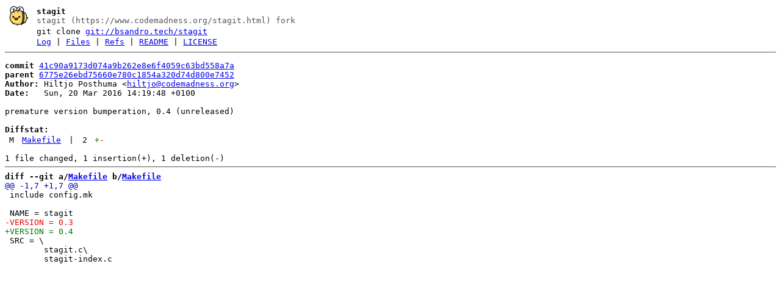

--- FILE ---
content_type: text/html
request_url: https://bsandro.tech/git/stagit/commit/41c90a9173d074a9b262e8e6f4059c63bd558a7a.html
body_size: 1052
content:
<!DOCTYPE html>
<html>
<head>
<meta http-equiv="Content-Type" content="text/html; charset=UTF-8" />
<meta name="viewport" content="width=device-width, initial-scale=1" />
<title>premature version bumperation, 0.4 (unreleased) - stagit - stagit (https://www.codemadness.org/stagit.html) fork
</title>
<link rel="icon" type="image/png" href="../favicon.png" />
<link rel="alternate" type="application/atom+xml" title="stagit.git Atom Feed" href="../atom.xml" />
<link rel="alternate" type="application/atom+xml" title="stagit.git Atom Feed (tags)" href="../tags.xml" />
<link rel="stylesheet" type="text/css" href="../style.css" />
</head>
<body>
<table><tr><td><a href="../../"><img src="../logo.png" alt="" width="32" height="32" /></a></td><td><h1>stagit</h1><span class="desc">stagit (https://www.codemadness.org/stagit.html) fork
</span></td></tr><tr class="url"><td></td><td>git clone <a href="git://bsandro.tech/stagit">git://bsandro.tech/stagit</a></td></tr><tr><td></td><td>
<a href="../log.html">Log</a> | <a href="../files.html">Files</a> | <a href="../refs.html">Refs</a> | <a href="../file/README.html">README</a> | <a href="../file/LICENSE.html">LICENSE</a></td></tr></table>
<hr/>
<div id="content">
<pre><b>commit</b> <a href="../commit/41c90a9173d074a9b262e8e6f4059c63bd558a7a.html">41c90a9173d074a9b262e8e6f4059c63bd558a7a</a>
<b>parent</b> <a href="../commit/6775e26ebd75660e780c1854a320d74d800e7452.html">6775e26ebd75660e780c1854a320d74d800e7452</a>
<b>Author:</b> Hiltjo Posthuma &lt;<a href="mailto:hiltjo@codemadness.org">hiltjo@codemadness.org</a>&gt;
<b>Date:</b>   Sun, 20 Mar 2016 14:19:48 +0100

premature version bumperation, 0.4 (unreleased)

<b>Diffstat:</b>
<table><tr><td class="M">M</td><td><a href="#h0">Makefile</a></td><td> | </td><td class="num">2</td><td><span class="i">+</span><span class="d">-</span></td></tr>
</table></pre><pre>1 file changed, 1 insertion(+), 1 deletion(-)
<hr/><b>diff --git a/<a id="h0" href="../file/Makefile.html">Makefile</a> b/<a href="../file/Makefile.html">Makefile</a></b>
<a href="#h0-0" id="h0-0" class="h">@@ -1,7 +1,7 @@
</a> include config.mk
 
 NAME = stagit
<a href="#h0-0-3" id="h0-0-3" class="d">-VERSION = 0.3
</a><a href="#h0-0-4" id="h0-0-4" class="i">+VERSION = 0.4
</a> SRC = \
 	stagit.c\
 	stagit-index.c
</pre>
</div>
</body>
</html>
